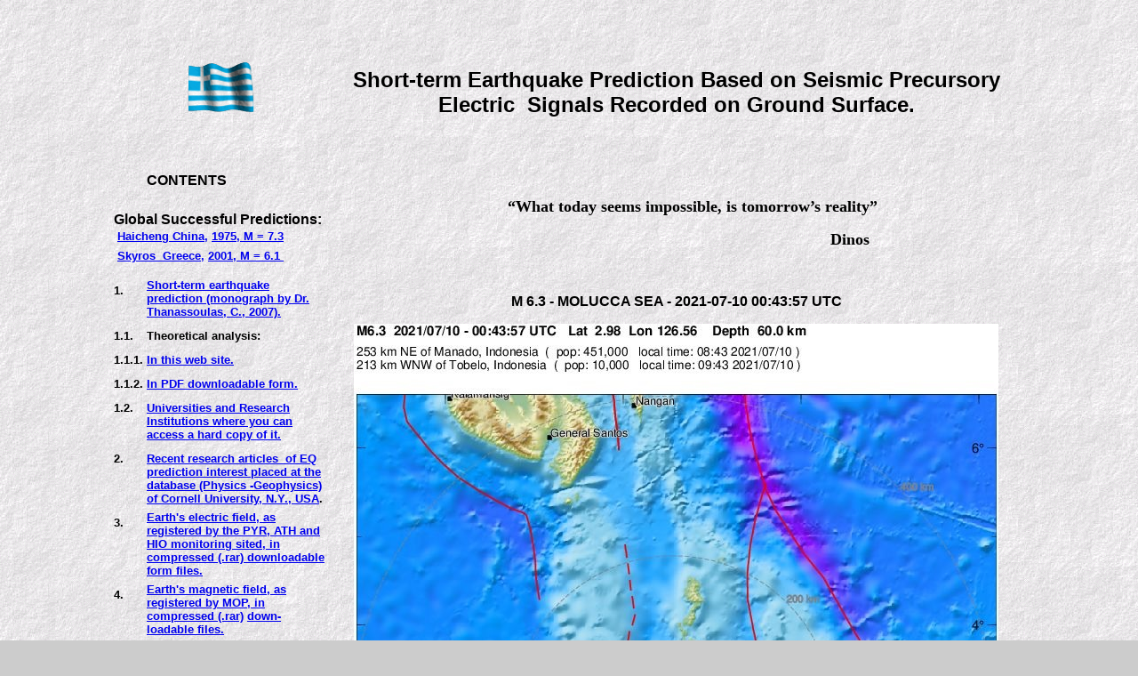

--- FILE ---
content_type: text/html
request_url: https://www.earthquakeprediction.gr/20210710_MOLUCCA_SEA.htm
body_size: 2677
content:
<html>

<head>
<meta http-equiv="Content-Language" content="en-us">
<meta http-equiv="Content-Type" content="text/html; charset=windows-1253">
<title>20210710_MOLUCCA_SEA </title>
<META NAME="keywords" CONTENT="Chile EQ of 2014 April 1st (M=8.3), Chaos, Strange attractor, Phase space, Korsch, Jodl, Hartmann, Nusse, Yorke, Dynamics, Chaotic systems, Non-linear systems, Cornell University, Greece, Turkey, Izmit, Sumatra, Earthquake prediction, Short-term earthquake prediction, Short-term earthquake prediction book, earthquake, prediction, electrical, electrical precursors, electrical signals, signals, ground surface, earthquake magnitude, magnitude, magnitude determination, lithosphere, stress, strain, tidal, tidal waves, epicenter, earthquake epicenter, epicentral area, seismology, faults, forecast, earth crust, gujarat earthquake, quake, earth, planetary, planet, crust, richter scale, richter, disaster relief, invention, platetectonics, tectonics, greece earthquake, greece,  world earthquake, predictions, gravitation, gravity,  geology, geophysics, earth, earth changes, Crete, Greece, predicciones,  tremble, shake, shivering, trench, predictiσn,  predictions, forecasts, earthquake precursors, SES, VAN, Varotsos, Terrapub, prediction, predicciones, predicγo, predicao, predicυes, predicoes, predicciones, seismometer, seismo, sismos,  seismographs,  world, time, GEIN, NOA, energy, research, fracture zones, monitoring network, azimuthal direction, time of occurrence, magnitude calculation, methodology, California, Los Angeles, The Big One, Northridge, San Andreas fault, Loma Prieta, Fort Tejon, San Francisco, San Bernardino, Parkfield, Mendocino, Landers, Mojave Desert, Ελλάδα, Τουρκία, πρόγνωση σεισμών, σεισμοί, πρόγνωση, ηλεκτρικά πρόδρομα σήματα, ηλεκτρικά σήματα, σεισμικό μέγεθος, λιθόσφαιρα, τάση, παραμόρφωση τάσης, βαρυτικά κύματα, ηλιοσεληνιακή επίδραση, επίκεντρο, σεισμικό επίκεντρο, επικεντρική περιοχή, μέγεθος, χρόνος, ταλάντωση, βαρυτική μεταβολή, βαρύτητα, επίγεια, επίγεια σήματα, σεισμογράφος, ενέργεια, έρευνα, μεθοδολογία, δίκτυο, καταγραφή ηλεκτρικών σημάτων, σεισμικότητα, λογισμικό">
<META NAME="robots" CONTENT="all">
<base target="_self">

<script>
function includeHTML() {
  var z, i, elmnt, file, xhttp;
  /*loop through a collection of all HTML elements:*/
  z = document.getElementsByTagName("*");
  for (i = 0; i < z.length; i++) {
    elmnt = z[i];
    /*search for elements with a certain atrribute:*/
    file = elmnt.getAttribute("w3-include-html");
    if (file) {
      /*make an HTTP request using the attribute value as the file name:*/
      xhttp = new XMLHttpRequest();
      xhttp.onreadystatechange = function() {
        if (this.readyState == 4) {
          if (this.status == 200) {elmnt.innerHTML = this.responseText;}
          if (this.status == 404) {elmnt.innerHTML = "Page not found.";}
          /*remove the attribute, and call this function once more:*/
          elmnt.removeAttribute("w3-include-html");
          includeHTML();
        }
      }      
      xhttp.open("GET", file, true);
      xhttp.send();
      /*exit the function:*/
      return;
    }
  }
};
</script>

</head>

<body style="text-align: center" bgcolor="#CCCCCC" onload="FP_preloadImgs(/*url*/'../../../button7.jpg',/*url*/'../../../button8.jpg')" background="../../../geoback.gif">

<p>&nbsp;</p>

<table align="center" border="0" cellpadding="0" cellspacing="0" width="1024" height="768" background="../../../geoback.gif">
	<!-- MSTableType="layout" -->
	<tr>
		<td align="center">
		<!-- MSCellType="DecArea" -->
		
<b>


		<a href="../../../Index-Greek.htm">
<img border="0" src="../../../greec_2fawm35.gif" width="76" height="56"></a></td>
		<td valign="top" height="112">
		<!-- MSCellType="ContentHead" -->
		&nbsp;<p align="center"><b><font face="Arial" size="5">Short-term
</font></b><font face="Arial" size="5"><b>
<span style='color:black;text-decoration:none;text-underline:none'>Earthquake Prediction 
Based on Seismic Precursory Electric&nbsp; 
Signals Recorded on Ground Surface.</span></b></font></td>
	</tr>
	<tr>
		<td valign="top" width="226">
		<!-- MSCellType="NavBody" -->
		
		<div>
		<table border="0" width="215" id="table2" height="1384" cellpadding="0" style="border-collapse: collapse">
			<tr>
				<td align="left" valign="top">
				<p align="left" style="margin-top: 0; margin-bottom: 0"><b>
				<font face="Arial" size="2">&nbsp;</font></b></p>
				
				<div w3-include-html="mainmenu.html">&nbsp;</div>
				</td>
			</tr>
		</table>
		</div>

		<p>&nbsp;</p>
		
		</td>
		<td valign="top" align="center" height="714" width="844" bgcolor="#CCCCCC" background="../../../geoback.gif">
		<!-- MSCellType="ContentBody" -->
		<div align="center">
&nbsp;</div>

<b>


<p class="MsoPlainText" align="center">&nbsp;</p>
<p class="MsoBodyTextIndent2" style="text-indent: 28.05pt"><font size="4">“What 
today seems impossible, is tomorrow’s reality”</font></p>
<p class="MsoPlainText" align="center"><font size="4">&nbsp;&nbsp;&nbsp;&nbsp;&nbsp;&nbsp;&nbsp;&nbsp;&nbsp;&nbsp;&nbsp;&nbsp;&nbsp;&nbsp;&nbsp;&nbsp;&nbsp;&nbsp;&nbsp;&nbsp;&nbsp;&nbsp;&nbsp;&nbsp;&nbsp;&nbsp;&nbsp;&nbsp;&nbsp;&nbsp;&nbsp;&nbsp;&nbsp;&nbsp;&nbsp;&nbsp;&nbsp;&nbsp;&nbsp;&nbsp;&nbsp;&nbsp;&nbsp;&nbsp;&nbsp;&nbsp;&nbsp;&nbsp;&nbsp;&nbsp;&nbsp;&nbsp;&nbsp;&nbsp;&nbsp;&nbsp;&nbsp;&nbsp;&nbsp;&nbsp;&nbsp;&nbsp;&nbsp;&nbsp;&nbsp;&nbsp;&nbsp;&nbsp;&nbsp;&nbsp;&nbsp;&nbsp;&nbsp;&nbsp;&nbsp;&nbsp;&nbsp; 
Dinos</font></p>
		<blockquote>
			<p class="MsoPlainText">&nbsp;</p>
			<p class="MsoPlainText" style="margin-top:1px; margin-bottom:1px">
			<font face="Arial">M 6.3 - MOLUCCA SEA - 2021-07-10 00:43:57 UTC</font></p>
		</blockquote>
		<p class="MsoPlainText" align="center">
		<img border="0" src="20210710_MOLUCCA_SEA/LOCATION.jpg" width="725" height="935"></p>
		<p class="MsoPlainText" align="center"><font face="Arial">Fig. 1. EQ 
		Location (white star, after EMSC) </font></p>
		<p style="margin-top: 0; margin-bottom: 0">
		&nbsp;</p>
		<p style="margin-top: 0; margin-bottom: 0">
		<img border="0" src="20210710_MOLUCCA_SEA/TD-14-DAYS-EQ.jpg" width="738" height="185"></p>
		<p style="margin-top: 0; margin-bottom: 0">
		&nbsp;</p>
		<p style="margin-top: 0; margin-bottom: 0"><font face="Arial">Fig. 2. M1 
		tidal variation (black line)&nbsp; v.s time of occurrence (red bar) of 
		the&nbsp; EQ. </font></p>
		<p style="margin-top: 0; margin-bottom: 0">&nbsp;</p>
		<p>
		<img border="0" src="20210710_MOLUCCA_SEA/TD-1-DAY-EQ.jpg" width="740" height="188"></p>
		<p>
		<font face="Arial">
		Fig. 3. Diurnal&nbsp; (K2) tidal variation (black 
		line)&nbsp; v.s time of occurrence (red bar) of the&nbsp; EQ.</font></p>
		<p>
		<img border="0" src="20210710_MOLUCCA_SEA/MAGNITUDE-1936.jpg" width="760" height="521"></p>
		<p>
		<font face="Arial">Fig. 4. Expected EQ magnitude due to application of 
		the LSEFM&nbsp; (Lithospheric Seismic Energy Flow Model) on past (since 
		1936) seismic 
		history of the regional seismogenic area. </font></p>
		<p>
		<img border="0" src="20210710_MOLUCCA_SEA/MAGNITUDE-1972.jpg" width="759" height="522"></p>
		<p style="margin-top: 1px">
		<font face="Arial">
		Fig. 5. Expected EQ magnitude due to application of 
		the LSEFM&nbsp; (Lithospheric Seismic Energy Flow Model) on past (since 
		1972) seismic 
		history of the regional seismogenic area. </font></p>
		<p style="margin-top: 1px">
		<img border="0" src="20210710_MOLUCCA_SEA/MAGNITUDE-1993.jpg" width="758" height="523"></p>
		<p>
		<font face="Arial">
		Fig. 6. Expected EQ magnitude d1991o application of 
		the LSEFM&nbsp; (Lithospheric Seismic Energy Flow Model) on past (since 
		1993) seismic 
		history of the regional seismogenic area. </font></p>
		<p>
		<img border="0" src="20210710_MOLUCCA_SEA/MAGNITUDE-2009.jpg" width="759" height="522"></p>
		<p>
		<font face="Arial">
		Fig. 7. Expected EQ magnitude due to application of 
		the LSEFM&nbsp; (Lithospheric Seismic Energy Flow Model) on past (since 
		2009) seismic 
		history of the regional seismogenic area. </font></p>
		<p>
		<img border="0" src="20210710_MOLUCCA_SEA/MAGNITUDE-2015.jpg" width="761" height="523"></p>
		<p>
		<font face="Arial">
		Fig. 8. Expected EQ magnitude due to application of 
		the LSEFM&nbsp; (Lithospheric Seismic Energy Flow Model) on past (since 
		2015) seismic 
		history of the regional seismogenic area. </font></p>
		<p>
		<img border="0" src="20210710_MOLUCCA_SEA/MAGNITUDE-2020.jpg" width="758" height="523"></p>
		<p>
		<font face="Arial">
		Fig. 9. Expected EQ magnitude due to application of 
		the LSEFM&nbsp; (Lithospheric Seismic Energy Flow Model) on past (since 
		2020) seismic 
		history of the regional seismogenic area. </font></p>
		<p>
		&nbsp;</p>
		<p>
		<span style='font-family:Arial;color:blue'>
&nbsp;Contact us at :
		g<a href="mailto:gthanding@gmail.com">thanding@</a></span><a href="mailto:gthandin@gmail.com"><span style="font-family: Arial">gmail.com</span><font face="Arial"></a></font><span style='font-family:Arial;color:black'>&nbsp; 
</span></a></p>

<p align=center>
<span style='font-family:Arial;color:blue'>
<a href="../../../Terms%20of%20use.htm">Terms of use</a></span><font face="Arial"></a></font><a href="../../../Terms%20of%20use.htm"><font face="Arial">
</font></a></p>
		<p>&nbsp;</b></td>
	</tr>
</table>
<script>
includeHTML();
</script>

</body>

</html>


--- FILE ---
content_type: text/html
request_url: https://www.earthquakeprediction.gr/mainmenu.html
body_size: 2821
content:
<table border="0" width="241" id="table4" height="209" cellpadding="0" style="border-collapse: collapse">
				<tr>
					<td align="left" valign="top" width="37">
					<p align="left" style="margin-top: 6px; margin-bottom: 6px">
					<b><font face="Arial" size="2">&nbsp;&nbsp;&nbsp;&nbsp;</font></b></p>
					<p align="left" style="margin-top: 6px; margin-bottom: 6px">
					<b><font face="Arial" size="2">&nbsp;&nbsp;&nbsp; </font>
					</b></p>
					<p align="left" style="margin-top: 6px; margin-bottom: 6px">
					<b><font face="Arial" size="2">&nbsp;&nbsp;&nbsp;&nbsp;&nbsp;&nbsp; 
					</font></b></p></td>
					<td align="left">
					<p style="margin-top: 6px; margin-bottom: 6px"><b>
					<font face="Arial">CONTENTS</font></b></td>
				</tr>
				<tr>
					<td align="left" valign="top" colspan="2">
					<p style="margin-top: 0; margin-bottom: 0px">
					<b><font face="Arial">Global Successful Predictions:</font></b></td>
				</tr>
				<tr>
					<td align="left" valign="top" colspan="2">
					<p style="margin-bottom: 6px">
					<font face="Arial">
					<b style="color: rgb(0, 0, 0); font-family: Times New Roman; font-size: medium; font-style: normal; font-variant-ligatures: normal; font-variant-caps: normal; letter-spacing: normal; orphans: 2; text-align: justify; text-indent: 0px; text-transform: none; white-space: normal; widows: 2; word-spacing: 0px; -webkit-text-stroke-width: 0px; text-decoration-thickness: initial; text-decoration-style: initial; text-decoration-color: initial">
					&nbsp;</b><b style="color: rgb(0, 0, 0); font-style: normal; font-variant-ligatures: normal; font-variant-caps: normal; letter-spacing: normal; orphans: 2; text-align: justify; text-indent: 0px; text-transform: none; white-space: normal; widows: 2; word-spacing: 0px; -webkit-text-stroke-width: 0px; text-decoration-thickness: initial; text-decoration-style: initial; text-decoration-color: initial"><font size="2"><a target="_blank" href="https://www.earthquakeprediction.gr/HAICHENG-EARTHQUAKE-1975.pdf">Haicheng 
					China,</a><span style="color: #000000"> </span><a target="_blank" href="https://www.earthquakeprediction.gr/HAICHENG-EARTHQUAKE-1975.pdf">1975, M = 7.3</a>&nbsp;</font></b></font></td>
				</tr>
				<tr>
					<td align="left" valign="top" colspan="2">
					<p style="margin-top: 0">
					<b style="color: rgb(0, 0, 0); font-family: Times New Roman; font-style: normal; font-variant-ligatures: normal; font-variant-caps: normal; letter-spacing: normal; orphans: 2; text-align: justify; text-indent: 0px; text-transform: none; white-space: normal; widows: 2; word-spacing: 0px; -webkit-text-stroke-width: 0px; text-decoration-thickness: initial; text-decoration-style: initial; text-decoration-color: initial">
					<font face="Arial" size="2">&nbsp;<a target="_blank" href="https://www.earthquakeprediction.gr/SKYROS_ISLAND_EQ_20010726_M=6.1.htm">Skyros&nbsp; 
					Greece,</a><span style="color: #000000"> </span><a target="_blank" href="https://www.earthquakeprediction.gr/SKYROS_ISLAND_EQ_20010726_M=6.1.htm">2001, M = 6.1&nbsp;</a></font></b></td>
				</tr>
				<tr>
					<td align="left" valign="top" width="37">
					&nbsp;</td>
					<td align="left" valign="top">
					<b style="color: rgb(0, 0, 0); font-family: Times New Roman; font-style: normal; font-variant-ligatures: normal; font-variant-caps: normal; letter-spacing: normal; orphans: 2; text-align: justify; text-indent: 0px; text-transform: none; white-space: normal; widows: 2; word-spacing: 0px; -webkit-text-stroke-width: 0px; text-decoration-thickness: initial; text-decoration-style: initial; text-decoration-color: initial">
					<font face="Arial" size="2">&nbsp;</font></b></td>
				</tr>
				<tr>
					<td align="left" valign="top" width="37">
					<p align="left" style="margin-top: 6px; margin-bottom: 6px">
					<b><font face="Arial" size="2">1.</font></b></p>
					<p style="margin-top: 6px; margin-bottom: 6px">&nbsp;</td>
					<td align="left" valign="top">
					<p align="left" style="margin-top: 0; margin-bottom: 6px">
					<b><font face="Arial" size="2">
					<a target="_self" href="/Short-term%20Earthquake%20Prediction%20monograph.htm">
					<span style="text-decoration: none">Short-term earthquake prediction (monograph by Dr. Thanassoulas, C., 2007).</span></a></font></b></p>
					</td>
				</tr>
				<tr>
					<td align="left" valign="top" width="37">
					<p style="margin-top: 6px; margin-bottom: 6px"><b>
					<font face="Arial" size="2">1.1. </font></b></td>
					<td align="left" valign="top">
					<p style="margin-top: 6px; margin-bottom: 6px"><b>
					<font face="Arial" size="2">Theoretical analysis:</font></b></td>
				</tr>
				<tr>
					<td align="left" valign="top" width="37">
					<p style="margin-top: 6px; margin-bottom: 6px"><b>
					<font size="2" face="Arial">1.1.1.</font></b></td>
					<td align="left" valign="top">
					<p style="margin-top: 6px; margin-bottom: 6px"><b>
					<font size="2" face="Arial">
					<a target="_self" href="/Short-term%20Earthquake%20Prediction%20monograph.htm">
					<span style="text-decoration: none">In this web site</span></a></font></b><a href="/Short-term%20Earthquake%20Prediction%20monograph.htm"><b><font size="2" face="Arial"><span style="text-decoration: none">.</span></font></b></a></td>
				</tr>
				<tr>
					<td align="left" valign="top" width="37">
					<p style="margin-top: 6px; margin-bottom: 6px"><b>
					<font face="Arial" size="2">1.1.2.&nbsp;</font></b></td>
					<td align="left" valign="top">
					<p style="margin-top: 6px; margin-bottom: 6px"><b>
					<font face="Arial" size="2">
					<a target="_self" href="/eBook.htm">
					<span style="text-decoration: none">In PDF downloadable 
			form.</span></a></font></b></td>
				</tr>
				<tr>
					<td align="left" valign="top" width="37">
					<p align="left" style="margin-top: 6px; margin-bottom: 6px">
					<b><font face="Arial" size="2">1.2.&nbsp;</font></b></p>
					<p style="margin-top: 6px; margin-bottom: 6px">&nbsp;</td>
					<td align="left" valign="top">
					<p align="left" style="margin-top: 6px; margin-bottom: 6px">
					<b><font face="Arial" size="2">
					<a target="_self" href="/Research%20Institutions%20list.htm">
					<span style="text-decoration: none">Universities and Research Institutions where you can access a hard 
			copy of it.</span></a></font></b></p></td>
				</tr>
				<tr>
					<td align="left" valign="top" width="37">
					<p align="left" style="margin-top: 6px; margin-bottom: 6px">
					<b><font size="2" face="Arial">2.</font></b></p>
					<p style="margin-top: 6px; margin-bottom: 6px">&nbsp;</td>
					<td align="left" valign="top">
					<p align="left" style="margin-top: 6px; margin-bottom: 6px">
					<b><span style="text-decoration: none">
					<a target="_blank" href="http://arxiv.org/find/all/1/all:+Thanassoulas/0/1/0/all/0/1">
					<font size="2" face="Arial">
					<span style="text-decoration: none">Recent 
	research articles&nbsp; of EQ prediction interest placed at the database 
			(Physics -</span></font></a></span><font size="2"><span style="text-decoration: none"><a target="_blank" href="http://arxiv.org/find/all/1/all:+Thanassoulas/0/1/0/all/0/1"><font face="Arial"><span style="text-decoration: none">Geophysics) of 
	Cornell University, N.Y., USA</span></font></a></span></font><font size="2" face="Arial">.</font></b></p>
					</td>
				</tr>
				<tr>
					<td align="left" valign="top" width="37">
					<p align="left" style="margin-top: 6px; margin-bottom: 6px">
					<b><font face="Arial" size="2">3.</font></b></p>
					<p align="left" style="margin-top: 6px; margin-bottom: 6px">
					<b><font face="Arial" size="2">&nbsp;&nbsp;&nbsp;&nbsp;</font></b></p>
					<p style="margin-top: 6px; margin-bottom: 6px">&nbsp;</td>
					<td align="left" valign="top">
					<p align="left" style="margin-top: 0; margin-bottom: 6px">
					<b><font face="Arial" size="2">
					<a target="_self" href="/Earth's%20electric%20field%20data%20files.htm">
					<span style="text-decoration: none">Earth's electric field, as registered by the PYR, ATH and HIO monitoring sited, in
			compressed (.rar) downloadable form files. </span></a></font></b>
					</p></td>
				</tr>
				<tr>
					<td align="left" valign="top" width="37">
					<p align="left" style="margin-top: 6px; margin-bottom: 6px">
					<b><font face="Arial" size="2">4.</font></b></p>
					<p style="margin-top: 6px; margin-bottom: 6px">&nbsp;</td>
					<td align="left" valign="top">
					<p align="left" style="margin-top: 0; margin-bottom: 0"><b>
					<font face="Arial" size="2">
					<a target="_self" href="/Earth's%20magnetic%20field%20data%20files.htm">
					<span style="text-decoration: none">Earth's magnetic field, as</span></a></font></b></p>
					<p align="left" style="margin-top: 0; margin-bottom: 0"><b>
					<font face="Arial" size="2">
					<a target="_self" href="/Earth's%20magnetic%20field%20data%20files.htm">
					<span style="text-decoration: none">registered by MOP, in</span></a></font></b></p>
					<p align="left" style="margin-top: 0; margin-bottom: 0"><b>
					<font face="Arial" size="2">
					<a target="_self" href="/Earth's%20magnetic%20field%20data%20files.htm">
					<span style="text-decoration: none">compressed (.rar)</span></a>
					<a target="_self" href="/Earth's%20magnetic%20field%20data%20files.htm">
					<span style="text-decoration: none">down- </span></a></font>
					</b></p>
					<p align="left" style="margin-top: 0; margin-bottom: 0"><b>
					<font face="Arial" size="2">
					<a target="_self" href="/Earth's%20magnetic%20field%20data%20files.htm">
					<span style="text-decoration: none">loadable files.</span></a></font></b></p>
					</td>
				</tr>
				<tr>
					<td align="left" valign="top" width="37">
					<p align="left" style="margin-top: 6px; margin-bottom: 6px">
					<b><font face="Arial" size="2">5.</font></b></p></td>
					<td align="left" valign="top">
					<p align="left" style="margin-top: 6px; margin-bottom: 6px">
					<b><font face="Arial" size="2">
					<a target="_blank" href="EQ1901_T0_DATE.rar">
					<span style="text-decoration: none">Earthquake's catalog of Greece, 
			since 1901.</span></a></font></b></p></td>
				</tr>
				<tr>
					<td align="left" valign="top" width="37">
					<p align="left" style="margin-top: 6px; margin-bottom: 6px">
					<b><font face="Arial" size="2">6.</font></b></p></td>
					<td align="left" valign="top">
					<p align="left" style="margin-top: 6px; margin-bottom: 6px">
					<b><font face="Arial">
					<span style="text-decoration: none">Greek seismicity</span></font></b></p></td>
				</tr>
				<tr>
					<td align="left" valign="top" width="37">
					<p align="center" style="margin-top: 6px; margin-bottom: 6px">
					<b><font face="Arial" size="2">6.1</font></b></p></td>
					<td align="left" valign="top">
					<p align="left" style="margin-top: 6px; margin-bottom: 6px">
					<b><font face="Arial" size="2">
					<a target="_blank" href="/seismicity7daysen.htm">
					<span style="text-decoration: none">Greece's seismicity of the last 
			7 days.</span></a></font></b></p></td>
				</tr>
				<tr>
					<td align="left" valign="top" width="37">
					<p align="center" style="margin-top: 6px; margin-bottom: 6px">
					<b><font face="Arial" size="2">6</font></b><font face="Arial"><b><font size="2">.2</font></b></font></p>
					</td>
					<td align="left" valign="top">
					<p align="left" style="margin-top: 6px; margin-bottom: 6px">
					<b>
					<font size="2" face="Arial">
					<a target="_blank" href="/seismicity15daysen.htm"><span style="text-decoration: none">Athens regional area seismicity of the last 
			15 days.</span></a></font></b></p></td>
				</tr>
				<tr>
					<td align="left" valign="top" width="37">
					<p align="center" style="margin-top: 6px; margin-bottom: 6px">
					<b><font face="Arial" size="2">6</font></b><font face="Arial"><b><font size="2">.</font></b></font><b><font face="Arial" size="2">3</font></b></p>
					</td>
					<td align="left" valign="top">
					<p align="left" style="margin-top: 6px; margin-bottom: 6px">
					<b>
					<font size="2" face="Arial">
					<span style="text-decoration: none">
					<a target="_blank" href="https://www.earthquakeprediction.gr/List%20of%20Greek%20Cities%20vs%20regionally%20accumulated%20seismic%20energy.htm">
					Greece and Greek cities</a></span></font></b></p></td>
				</tr>
				<tr>
					<td align="left" valign="top" width="37">
					<p align="center" style="margin-top: 6px; margin-bottom: 6px">
					<b><font face="Arial" size="2">6</font></b><font face="Arial"><b><font size="2">.</font></b></font><b><font face="Arial" size="2">4</font></b></p>
					</td>
					<td align="left" valign="top">
					<p align="left" style="margin-top: 6px; margin-bottom: 6px">
					<b>
					<font size="2" face="Arial">
					<span style="text-decoration: none">
					<a target="_blank" href="https://www.earthquakeprediction.gr/List%20of%20Greek%20recent%20large%20EQs.htm">
					Recent Greek seismicity (&gt;5 R)</a></span></font></b></p></td>
				</tr>
				<tr>
					<td align="left" valign="top" width="37">
					<p align="center" style="margin-top: 6px; margin-bottom: 6px">
					<b><font face="Arial" size="2">6</font></b><font face="Arial"><b><font size="2">.5</font></b></font></p>
					</td>
					<td align="left" valign="top">
					<p style="margin-top: 6px; margin-bottom: 6px">
					<b>
					<font size="2" face="Arial">
					<span style="text-decoration: none">
					<a target="_blank" href="ENERGY_MAPS.htm">Greece's seismic 
					pontential maps (1970-2020)</a></span></font></b><img border="0" src="../../../../new-arrow-r.gif" width="37" height="21" align="center"></td>
				</tr>
				<tr>
					<td align="left" valign="top" width="37">
					<p align="left" style="margin-top: 6px; margin-bottom: 6px">
					<b><font face="Arial" size="2">7.</font></b></p>
					</td>
					<td align="left" valign="top">
					<p align="left" style="margin-top: 6px; margin-bottom: 6px">
					<b><font face="Arial">
					<span style="text-decoration: none">Global seismicity</span></font></b></p>
					</td>
				</tr>
				<tr>
					<td align="left" valign="top" width="37">
					<p align="center" style="margin-top: 6px; margin-bottom: 6px">
					<b><font face="Arial" size="2">7.1</font></b></p>
					</td>
					<td align="left" valign="top">
					<p align="left" style="margin-top: 6px; margin-bottom: 6px">
					<b>
					<font size="2" face="Arial">
					<span style="text-decoration: none">
					<a target="_blank" href="https://www.earthquakeprediction.gr/List%20of%20Cities%20vs%20regionally%20accumulated%20seismic%20energy.htm">
					Global cities</a></span></font></b></p>
					</td>
				</tr>
				<tr>
					<td align="left" valign="top" width="37">
					<p align="center" style="margin-top: 6px; margin-bottom: 6px">
					<b><font face="Arial" size="2">7.2</font></b></p>
					</td>
					<td align="left" valign="top">
					<p align="left" style="margin-top: 6px; margin-bottom: 6px">
					<b>
					<font size="2" face="Arial">
					<span style="text-decoration: none">
					<a target="_blank" href="https://www.earthquakeprediction.gr/List%20of%20Global%20EQs.htm">
					Recent Global seismicity (&gt;6 R)</a></span></font></b></p>
					</td>
				</tr>
				<tr>
					<td align="left" valign="top" width="37">
					<p align="left" style="margin-top: 6px; margin-bottom: 6px">
					<b><font face="Arial" size="2">8.</font></b></p>
					<p style="margin-top: 6px; margin-bottom: 6px">&nbsp;</td>
					<td align="left" valign="top">
					<p align="left" style="margin-top: 6px; margin-bottom: 6px">
					<b><font face="Arial" size="2">Current status of the Earth's 
			electric field at PYR, ATH and HIO monitoring sites.</font></b></p>
					</td>
				</tr>
				<tr>
					<td align="left" valign="top" width="37">&nbsp;</td>
					<td align="left" valign="top">
					<p style="margin-top: 6px; margin-bottom: 6px"><b>
					<font size="2" face="Arial">
					<a target="_self" href="/1-day%20electric%20field%20recording.htm">
					<span style="text-decoration: none">- 1 day's&nbsp;&nbsp;&nbsp;&nbsp;&nbsp;&nbsp;&nbsp; 
			recording</span></a></font></b></td>
				</tr>
				<tr>
					<td align="left" valign="top" width="37">
					<p style="margin-top: 6px; margin-bottom: 6px">
					&nbsp;</td>
					<td align="left" valign="top">
					<p style="margin-top: 6px; margin-bottom: 6px"><b>
					<font size="2" face="Arial">
					<a target="_self" href="/7-days%20electric%20field%20recording.htm">
					<span style="text-decoration: none">- 7 days&nbsp;&nbsp;&nbsp;&nbsp;&nbsp;&nbsp;&nbsp;&nbsp;&nbsp;&nbsp;&nbsp;&nbsp;&nbsp;&nbsp;&nbsp; 
			..</span></a></font></b></td>
				</tr>
				<tr>
					<td align="left" valign="top" width="37">&nbsp;</td>
					<td align="left" valign="top">
					<p style="margin-top: 6px; margin-bottom: 6px"><b>
					<font size="2" face="Arial">
					<a target="_self" href="/30-days%20electric%20field%20recording.htm">
					<span style="text-decoration: none">- 1 month&nbsp;&nbsp;&nbsp;&nbsp;&nbsp;&nbsp;&nbsp;&nbsp;&nbsp;&nbsp;&nbsp;&nbsp; 
			..</span></a></font></b></td>
				</tr>
				<tr>
					<td align="left" valign="top" width="37">&nbsp;</td>
					<td align="left" valign="top">
					<p style="margin-top: 6px; margin-bottom: 6px"><b>
					<font size="2" face="Arial">
					<a target="_self" href="/182-days%20electric%20field%20recording.htm">
					<span style="text-decoration: none">- 6 months&nbsp;&nbsp;&nbsp;&nbsp;&nbsp;&nbsp;&nbsp;&nbsp;&nbsp;&nbsp; 
			..</span></a></font></b></td>
				</tr>
				<tr>
					<td align="left" valign="top" width="37">&nbsp;</td>
					<td align="left" valign="top">
					<p style="margin-top: 6px; margin-bottom: 6px"><b>
					<font size="2" face="Arial">
					<a target="_self" href="/365-days%20electric%20field%20recording.htm">
					<span style="text-decoration: none">- 12 months&nbsp;&nbsp;&nbsp;&nbsp;&nbsp;&nbsp;&nbsp;&nbsp; 
			..</span></a></font></b></td>
				</tr>
				<tr>
					<td align="left" valign="top" width="37">
					<p style="margin-top: 6px; margin-bottom: 6px"><b>
					<font size="2" face="Arial">&nbsp;</font></b></td>
					<td align="left" valign="top">
					<p style="margin-top: 6px; margin-bottom: 6px"><b>
					<font size="2" face="Arial">
					<a target="_self" href="/24%20MONTHS%20ELECTRIC%20FIELD%20RECORDING.htm">
					<span style="text-decoration: none">- 24 months&nbsp;&nbsp;&nbsp;&nbsp;&nbsp;&nbsp;&nbsp;&nbsp; 
			.. </span></a></font></b></td>
				</tr>
				<tr>
					<td align="left" valign="top" width="37" height="0">&nbsp;</td>
					<td align="left" valign="top" height="0">
					<p style="margin-top: 6px; margin-bottom: 6px"><b>
					<font size="2" face="Arial">
					<span style="text-decoration: none">
					<a href="/00TOTAL%20EXPERIMENT%20PERIOD%20ELECTRIC%20FIELD%20RECORDING.htm" style="text-decoration: none">- Complete dataset sinc</a></span><a href="/00TOTAL%20EXPERIMENT%20PERIOD%20ELECTRIC%20FIELD%20RECORDING.htm" style="text-decoration: none">e&nbsp; 
			- 2003.</a></font></b></td>
				</tr>
				<tr>
					<td align="left" valign="top" width="37">&nbsp;</td>
					<td align="left" valign="top">
					<p align="left" style="margin-top: 0; margin-bottom: 0"><b>
					<font size="2" face="Arial">
					<a target="_self" href="/14%20DAYS%20TIDAL%20VS%201%20DAY%20ELECTRIC%20FIELD%20OSCILLATION.htm"><span style="text-decoration: none">- 1 day period oscillating</span></a>&nbsp; 
					&nbsp;&nbsp;
					<a target="_self" href="/14%20DAYS%20TIDAL%20VS%201%20DAY%20ELECTRIC%20FIELD%20OSCILLATION.htm">
					<span style="text-decoration: none">electrical signals vs 14</span></a>&nbsp;<a target="_self" href="/14%20DAYS%20TIDAL%20VS%201%20DAY%20ELECTRIC%20FIELD%20OSCILLATION.htm"><span style="text-decoration: none">days</span></a>
					<a target="_self" href="/14%20DAYS%20TIDAL%20VS%201%20DAY%20ELECTRIC%20FIELD%20OSCILLATION.htm">
					<span style="text-decoration: none">period tidal&nbsp;waves</span></a>.</font></b></p>
					</td>
				</tr>
				<tr>
					<td align="left" valign="top" width="37">
					<p style="line-height: 100%; margin-right: 0; margin-top: 10px; margin-bottom: 0px" align="left">
					<b><font face="Arial" size="2">9.</font></b></p>
					</td>
					<td align="left" valign="top">
					<p style="line-height: 100%; margin-right: 0; margin-top: 10px; margin-bottom: 0px" align="left">
					<b><font face="Arial">
					<span style="text-decoration: none">Strange attractor</span></font></b></p>
					</td>
				</tr>
				<tr>
					<td align="center" valign="top" width="37">
					<p style="line-height: 100%; margin-right: 0; margin-top: 6px; margin-bottom: 6px">
					<b><font face="Arial" size="2">9.1</font></b></p>
					</td>
					<td align="left" valign="top">
					<p style="line-height: 100%; margin-right: 0; margin-top: 6px; margin-bottom: 6px" align="left">
					<b><font face="Arial" size="2">
					&nbsp;<a style="text-decoration: none" target="_blank" href="/STRANGE%20ATTRACTOR%20PHASE%20MAPS.htm">Early 
					work (2005-2012)</a></font></b></p>
					</td>
				</tr>
				<tr>
					<td align="center" valign="top" width="37">
					<p style="line-height: 100%; margin-right: 0; margin-top: 6px; margin-bottom: 6px">
					<b><font face="Arial" size="2">9.2</font></b></p>
					</td>
					<td align="left" valign="top">
					<p style="line-height: 100%; margin-right: 0; margin-top: 6px; margin-bottom: 0px" align="left">
					<b><font face="Arial" size="2">&nbsp;Preliminary Model (2021)</font></b></p>
					</td>
				</tr>
				<tr>
					<td align="center" valign="top" width="37">
					<p style="line-height: 100%; margin-right: 0; margin-top: 6px; margin-bottom: 6px">
					<b><font face="Arial" size="2">9.2.1</font></b></p>
					</td>
					<td align="left" valign="top">
					<p style="line-height: 100%; margin-right: 0; margin-top: 6px; margin-bottom: 6px" align="left">
					<b><font face="Arial" size="2">&nbsp;<a target="_blank" href="/Strange_Attractor_Introduction.htm">Introduction</a></font></b></p>
					</td>
				</tr>
				<tr>
					<td align="center" valign="top" width="37">
					<p style="line-height: 100%; margin-right: 0; margin-top: 6px; margin-bottom: 6px">
					<b><font face="Arial" size="2">9.2.2</font></b></p>
					</td>
					<td align="left" valign="top">
					<p style="line-height: 100%; margin-right: 0; margin-top: 6px; margin-bottom: 6px" align="left">
					<b><font face="Arial" size="2">&nbsp;<a target="_blank" href="/Strange_Attractor_Observed_Data.htm">Observed 
					Data</a></font></b></p>
					</td>
				</tr>
				<tr>
					<td align="center" valign="top" width="37">
					<p style="line-height: 100%; margin-right: 0; margin-top: 6px; margin-bottom: 6px">
					<b><font face="Arial" size="2">9.2.3</font></b></p>
					</td>
					<td align="left" valign="top">
					<p style="line-height: 100%; margin-right: 0; margin-top: 6px; margin-bottom: 6px" align="left">
					<b><font face="Arial" size="2">&nbsp;<a target="_blank" href="/Strange_Attractor_Synthetic_Data.htm">Synthetic 
					Data</a></font></b></p>
					</td>
				</tr>
				<tr>
					<td align="center" valign="top" width="37">
					<p style="line-height: 100%; margin-right: 0; margin-top: 6px; margin-bottom: 6px">
					<b><font face="Arial" size="2">9.2.4</font></b></p>
					</td>
					<td align="left" valign="top">
					<p style="line-height: 100%; margin-right: 0; margin-top: 6px; margin-bottom: 6px" align="left">
					<b><font face="Arial" size="2">&nbsp;Inversion</font></b></p>
					</td>
				</tr>
				<tr>
					<td align="center" valign="top" width="37">
					<p style="line-height: 100%; margin-right: 0; margin-top: 6px; margin-bottom: 6px" align="right">
					<b><font face="Arial" size="2">&nbsp;</font></b></p>
					</td>
					<td align="left" valign="top">
					<p style="line-height: 100%; margin-right: 0; margin-top: 6px; margin-bottom: 6px; margin-left:10px" align="left">
					<b><font face="Arial" size="2">
					-
					<a target="_blank" href="/Strange_Attractor_Inversion_Example1.htm">
					Example-1</a></font></b></p>
					</td>
				</tr>
				<tr>
					<td align="center" valign="top" width="37">
					<p style="line-height: 100%; margin-right: 0; margin-top: 6px; margin-bottom: 6px" align="right">
					<b><font face="Arial" size="2">&nbsp;</font></b></p>
					</td>
					<td align="left" valign="top">
					<p style="line-height: 100%; margin-right: 0; margin-top: 6px; margin-bottom: 6px; margin-left:10px" align="left">
					<b><font face="Arial" size="2">
					-
					<a target="_blank" href="/Strange_Attractor_Inversion_Example2.htm">
					Example-2</a></font></b></p>
					</td>
				</tr>
				<tr>
					<td align="center" valign="top" width="37">
					<p style="line-height: 100%; margin-right: 0; margin-top: 6px; margin-bottom: 6px" align="right">
					<b><font face="Arial" size="2">&nbsp;</font></b></p>
					</td>
					<td align="left" valign="top">
					<p style="line-height: 100%; margin-right: 0; margin-top: 6px; margin-bottom: 6px; margin-left:10px" align="left">
					<b><font face="Arial" size="2">
					-
					<a target="_blank" href="/Strange_Attractor_Inversion_Example3.htm">Example-3</a></font></b></p>
					</td>
				</tr>
				<tr>
					<td align="center" valign="top" width="37">
					<p style="line-height: 100%; margin-right: 0; margin-top: 6px; margin-bottom: 6px">
					<b><font face="Arial" size="2">9.3</font></b></p>
					</td>
					<td align="left" valign="top">
					<p style="margin-top: 6px; margin-bottom: 0"><b>
					<font face="Arial" size="2">
					&nbsp;Advanced 
					Model (2023)</font></b><img border="0" src="../../../../new-arrow-r.gif" width="37" height="21" align="center"></td>
				</tr>
				<tr>
					<td align="center" valign="top" width="37">
					<p style="line-height: 100%; margin-right: 0; margin-top: 6px; margin-bottom: 6px">
					<b><font face="Arial" size="2">9.3.1</font></b></p>
					</td>
					<td align="left" valign="top">
					<p style="margin-top: 6px; margin-bottom: 0"><b>
					<font face="Arial" size="2">
					&nbsp;<a target="_blank" href="Strange_Attractor_Advanced_Model_2023.htm">Synthetic 
					Data</a></font></b></td>
				</tr>
				<tr>
					<td align="center" valign="top" width="37">
					<b><font face="Arial" size="2">9.3.2</font></b></td>
					<td align="left" valign="top">
					<b><font face="Arial" size="2">&nbsp;<a target="_blank" href="Strange_Attractor_Advanced_Model_Inversion_Example.htm">Inversion 
					Examples</a></font></b></td>
				</tr>
				<tr>
					<td align="center" valign="top" width="37">
					<p style="line-height: 100%; margin-right: 0; margin-top: 6px; margin-bottom: 6px">
					<b><font face="Arial" size="2">&nbsp;</font></b></p>
					</td>
					<td align="left" valign="top">
					<p style="line-height: 100%; margin-right: 0; margin-top: 6px; margin-bottom: 6px" align="left">
					<b><font face="Arial" size="2">&nbsp;- Examples of Real EQ 
					cases</font></b></p>
					<p style="line-height: 100%; margin-right: 0; margin-top: 6px; margin-bottom: 6px" align="left">
					<b><font face="Arial" size="2">&nbsp; (to be presented asap)</font></b></p>
					</td>
				</tr>
				<tr>
					<td align="left" valign="top" width="37">
					<p style="margin-top: 6px; margin-bottom: 6px"><b>
					<font face="Arial" size="2">10</font></b><span lang="EN-US" style="mso-bidi-font-family: Times New Roman"><b style="mso-bidi-font-weight: normal; mso-bidi-font-family: Times New Roman"><font face="Arial" size="2">.</font></b></span></td>
					<td align="left" valign="top">
					<p style="margin-top: 6px; margin-bottom: 6px">
					<span lang="EN-US" style="mso-bidi-font-family: Times New Roman">
					<b style="mso-bidi-font-weight: normal; mso-bidi-font-family: Times New Roman">
					<font face="Arial" size="2">Site
    statistical analysis.</font></b></span></td>
				</tr>
				<tr>
					<td valign="top" width="37">
					<p style="margin-top: 6px; margin-bottom: 6px" align="center">
					<font face="Arial" size="2"><b>10.1</b></font></td>
					<td align="left" valign="top">
					<p style="margin-top: 6px; margin-bottom: 6px">
					<font face="Arial" size="2"><b>
					<a target="_blank" href="/webStatDay.htm">
					<span style="text-decoration: none">Detailed current
    month.</span></a></b></font></td>
				</tr>
				<tr>
					<td valign="top" width="37">
					<p style="line-height: 100%; margin-right: 0; margin-top: 6px; margin-bottom: 6px" align="center">
					<font face="Arial" size="2"><b>10.2</b></font></p></td>
					<td align="left" valign="top">
					<p style="line-height: 100%; margin-right: 0; margin-top: 6px; margin-bottom: 6px" align="left">
					<font face="Arial" size="2"><b>
					<a target="_blank" href="/VISITING-COUNTRIES.xlsx">
					<span style="text-decoration: none">Monthly
    visiting countries since November 2004.</span></a></b></font></p></td>
				</tr>
				<tr>
					<td valign="top" width="37">
					<p style="line-height: 100%; margin-right: 0; margin-top: 6px; margin-bottom: 6px" align="center">
					<b><font face="Arial" size="2">10.3</font></b></p>
					</td>
					<td align="left" valign="top">
					<p style="line-height: 100%; margin-right: 0; margin-top: 6px; margin-bottom: 6px" align="left">
					<b><font face="Arial" size="2">&nbsp;<a target="_blank" href="/University%20visitors.xls"><span style="text-decoration: none">Distinguished 
	visitors</span></a>&nbsp; 
					<a target="_blank" href="/University%20visitors.xls">
					<span style="text-decoration: none">&nbsp;(Universities - Research</span></a>&nbsp;&nbsp;&nbsp;&nbsp;&nbsp;&nbsp;&nbsp;
					<a target="_blank" href="/University%20visitors.xls">
					<span style="text-decoration: none">Organizations)</span></a>.</font></b></p>
					</td>
				</tr>
				<tr>
					<td align="left" valign="top" width="37">
					<p style="margin-top: 6px; margin-bottom: 6px">
					<b style="mso-bidi-font-weight:normal">
					<span lang="EN-US" style="mso-bidi-font-family: Times New Roman">
					<font face="Arial" size="2">11.</font></span></b></td>
					<td align="left" valign="top">
					<p style="margin-top: 6px; margin-bottom: 6px">
					<b style="mso-bidi-font-weight:normal">
					<span lang="EN-US" style="mso-bidi-font-family: Times New Roman">
					<font face="Arial" size="2">
					<a target="_blank" href="/Who-we-areen.htm">
					<span style="text-decoration: none">Who we are.</span></a></font></span></b>
					</td>
				</tr>
				<tr>
					<td align="left" valign="top" width="37">
					<p style="margin-top: 6px">
					<b style="mso-bidi-font-weight:normal">
					<span lang="EN-US" style="mso-bidi-font-family: Times New Roman">
					<font face="Arial" size="2">12.</font></span></b></td>
					<td align="left" valign="top">
					<p style="margin-top: 6px; margin-bottom: 6px">
					<b style="mso-bidi-font-weight:normal">
					<span lang="EN-US" style="mso-bidi-font-family: Times New Roman">
					<font face="Arial" size="2">
					<a target="_blank" href="/Terms%20of%20use.htm">
					<span style="text-decoration: none">Terms of use.</span></a></font></span></b>
					</td>
				</tr>
				<tr>
					<td align="left" valign="top" width="37">
					&nbsp;</td>
					<td align="left" valign="top">
					&nbsp;</td>
				</tr>
				<tr>
					<td align="left" valign="top" width="37">
					&nbsp;</td>
					<td align="left" valign="top">
					<b><font face="Arial" size="2">Menu Last update</font></b><br>
					<b><font face="Arial" size="2">&nbsp;2024 / 11 / 28</font></b></td>
				</tr>
				<tr>
					<td align="left" valign="top" width="37">
					&nbsp;</td>
					<td align="left" valign="top">
					&nbsp;</td>
				</tr>
				<tr>
					<td align="left" valign="top" width="37">
					&nbsp;</td>
					<td align="left" valign="top">
					<a target="_blank" href="/index.htm">
					<img border="0" id="img1" src="/button8.jpg" height="20" width="100" alt="Home page" fp-title="Home page"></a></td>
				</tr>
			</table>